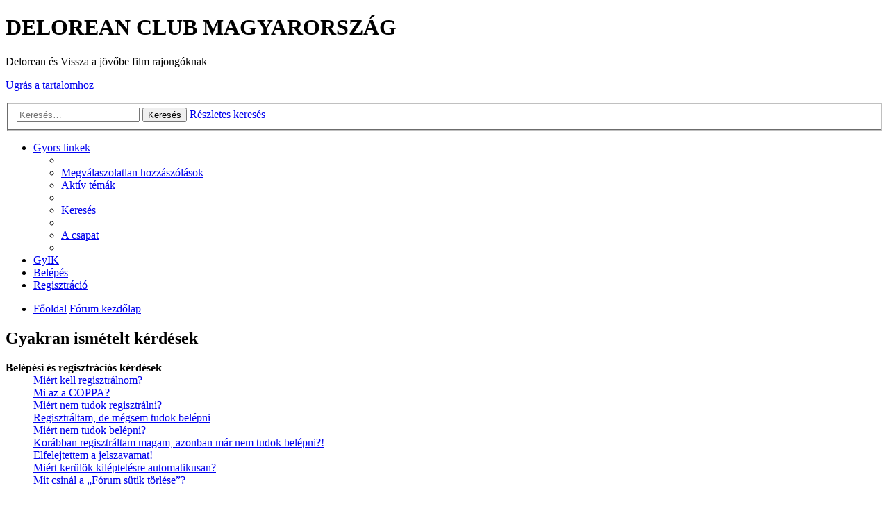

--- FILE ---
content_type: text/html; charset=UTF-8
request_url: https://delorean.hu/forum/faq.php?sid=87114ec4be9ea2a1905f2dd54da194f0
body_size: 14381
content:
<!DOCTYPE html>
<html dir="ltr" lang="hu">
<head>
<meta charset="utf-8" />
<meta name="viewport" content="width=device-width, initial-scale=1" />

<title>DELOREAN CLUB MAGYARORSZÁG - Gyakran ismételt kérdések</title>



<!--
	phpBB style name: prosilver
	Based on style:   prosilver (this is the default phpBB3 style)
	Original author:  Tom Beddard ( http://www.subBlue.com/ )
	Modified by:
-->

<link href="./styles/se_square_left/theme/print.css?assets_version=2" rel="stylesheet" type="text/css" media="print" title="printonly" />
<link href="./styles/se_square_left/theme/stylesheet.css?assets_version=2" rel="stylesheet" type="text/css" media="screen, projection" />
<link href="./styles/se_square_left/theme/hu/stylesheet.css?assets_version=2" rel="stylesheet" type="text/css" media="screen, projection" />
<link href="./styles/se_square_left/theme/responsive.css?assets_version=2" rel="stylesheet" type="text/css" media="only screen and (max-width: 700px), only screen and (max-device-width: 700px)" />



<!--[if lte IE 9]>
	<link href="./styles/se_square_left/theme/tweaks.css?assets_version=2" rel="stylesheet" type="text/css" media="screen, projection" />
<![endif]-->





</head>
<body id="phpbb" class="nojs notouch section-faq ltr ">


<div id="wrap">
	<a id="top" class="anchor" accesskey="t"></a>
	<div id="page-header">
		<div class="headerbar" role="banner">
			<div class="inner">

			<div id="site-description">
				<a id="logo" class="logo" href="http://delorean.hu/forum/viewforum.php?f=2" title="Főoldal"><span class="imageset site_logo"></span></a>
				<h1>DELOREAN CLUB MAGYARORSZÁG</h1>
				<p>Delorean és Vissza a jövőbe film rajongóknak</p>
				<p class="skiplink"><a href="#start_here">Ugrás a tartalomhoz</a></p>
			</div>

									<div id="search-box" class="search-box search-header" role="search">
				<form action="./search.php?sid=10b066a490812237dddece268eb070a9" method="get" id="search">
				<fieldset>
					<input name="keywords" id="keywords" type="search" maxlength="128" title="Kulcsszavak" class="inputbox search tiny" size="20" value="" placeholder="Keresés…" />
					<button class="button icon-button search-icon" type="submit" title="Keresés">Keresés</button>
					<a href="./search.php?sid=10b066a490812237dddece268eb070a9" class="button icon-button search-adv-icon" title="Részletes keresés">Részletes keresés</a>
					<input type="hidden" name="sid" value="10b066a490812237dddece268eb070a9" />

				</fieldset>
				</form>
			</div>
			
			</div>
		</div>
				<div class="navbar" role="navigation">
	<div class="inner">

	<ul id="nav-main" class="linklist bulletin" role="menubar">

		<li id="quick-links" class="small-icon responsive-menu dropdown-container" data-skip-responsive="true">
			<a href="#" class="responsive-menu-link dropdown-trigger">Gyors linkek</a>
			<div class="dropdown hidden">
				<div class="pointer"><div class="pointer-inner"></div></div>
				<ul class="dropdown-contents" role="menu">
					
											<li class="separator"></li>
																								<li class="small-icon icon-search-unanswered"><a href="./search.php?search_id=unanswered&amp;sid=10b066a490812237dddece268eb070a9" role="menuitem">Megválaszolatlan hozzászólások</a></li>
						<li class="small-icon icon-search-active"><a href="./search.php?search_id=active_topics&amp;sid=10b066a490812237dddece268eb070a9" role="menuitem">Aktív témák</a></li>
						<li class="separator"></li>
						<li class="small-icon icon-search"><a href="./search.php?sid=10b066a490812237dddece268eb070a9" role="menuitem">Keresés</a></li>
					
											<li class="separator"></li>
												<li class="small-icon icon-team"><a href="./memberlist.php?mode=team&amp;sid=10b066a490812237dddece268eb070a9" role="menuitem">A csapat</a></li>										<li class="separator"></li>

									</ul>
			</div>
		</li>

				<li class="small-icon icon-faq" data-skip-responsive="true"><a href="./faq.php?sid=10b066a490812237dddece268eb070a9" rel="help" title="Gyakran ismételt kérdések" role="menuitem">GyIK</a></li>
						
			<li class="small-icon icon-logout rightside"  data-skip-responsive="true"><a href="./ucp.php?mode=login&amp;sid=10b066a490812237dddece268eb070a9" title="Belépés" accesskey="x" role="menuitem">Belépés</a></li>
					<li class="small-icon icon-register rightside" data-skip-responsive="true"><a href="./ucp.php?mode=register&amp;sid=10b066a490812237dddece268eb070a9" role="menuitem">Regisztráció</a></li>
						</ul>

	<ul id="nav-breadcrumbs" class="linklist navlinks" role="menubar">
						<li class="small-icon icon-home breadcrumbs">
			<span class="crumb"><a href="http://delorean.hu/forum/viewforum.php?f=2" itemtype="http://data-vocabulary.org/Breadcrumb" itemscope="" data-navbar-reference="home">Főoldal</a></span>						<span class="crumb"><a href="./index.php?sid=10b066a490812237dddece268eb070a9" accesskey="h" itemtype="http://data-vocabulary.org/Breadcrumb" itemscope="" data-navbar-reference="index">Fórum kezdőlap</a></span>
								</li>
		
					<li class="rightside responsive-search" style="display: none;"><a href="./search.php?sid=10b066a490812237dddece268eb070a9" title="Részletes keresés beállításainak megtekintése" role="menuitem">Keresés</a></li>
			</ul>

	</div>
</div>
	</div>

	
	<a id="start_here" class="anchor"></a>
	<div id="page-body" role="main">
		
		
<h2 class="faq-title">Gyakran ismételt kérdések</h2>


<div class="panel bg1" id="faqlinks">
	<div class="inner">
		<div class="column1">
					
			<dl class="faq">
				<dt><strong>Belépési és regisztrációs kérdések</strong></dt>
									<dd><a href="#f0r0">Miért kell regisztrálnom?</a></dd>
									<dd><a href="#f0r1">Mi az a COPPA?</a></dd>
									<dd><a href="#f0r2">Miért nem tudok regisztrálni?</a></dd>
									<dd><a href="#f0r3">Regisztráltam, de mégsem tudok belépni</a></dd>
									<dd><a href="#f0r4">Miért nem tudok belépni?</a></dd>
									<dd><a href="#f0r5">Korábban regisztráltam magam, azonban már nem tudok belépni?!</a></dd>
									<dd><a href="#f0r6">Elfelejtettem a jelszavamat!</a></dd>
									<dd><a href="#f0r7">Miért kerülök kiléptetésre automatikusan?</a></dd>
									<dd><a href="#f0r8">Mit csinál a „Fórum sütik törlése”?</a></dd>
							</dl>
					
			<dl class="faq">
				<dt><strong>Felhasználói beállítások</strong></dt>
									<dd><a href="#f1r0">Hogyan tudom megváltoztatni a beállításaimat?</a></dd>
									<dd><a href="#f1r1">Hogyan tudom megakadályozni, hogy mások lássák, mikor vagyok jelen?</a></dd>
									<dd><a href="#f1r2">Nem pontos az idő!</a></dd>
									<dd><a href="#f1r3">Megváltoztattam az időzónát, de még mindig pontatlan az idő!</a></dd>
									<dd><a href="#f1r4">A használni kívánt nyelv nincs a listában!</a></dd>
									<dd><a href="#f1r5">Mik azok a képek a felhasználónevem mellett?</a></dd>
									<dd><a href="#f1r6">Hogyan tudok avatart megjeleníteni?</a></dd>
									<dd><a href="#f1r7">Mi az a rang, hogyan tudom megváltoztatni a rangomat?</a></dd>
									<dd><a href="#f1r8">Miért kell bejelentkeznem e-mail küldéséhez?</a></dd>
							</dl>
					
			<dl class="faq">
				<dt><strong>Hozzászólással kapcsolatos kérdések</strong></dt>
									<dd><a href="#f2r0">Hogyan készíthetek egy új témát vagy válaszolhatok egy témában?</a></dd>
									<dd><a href="#f2r1">Hogyan szerkeszthetek, illetve törölhetek egy hozzászólást?</a></dd>
									<dd><a href="#f2r2">Hogyan csatolhatom az aláírásomat a hozzászólásomhoz?</a></dd>
									<dd><a href="#f2r3">Hogyan készíthetek szavazást?</a></dd>
									<dd><a href="#f2r4">Hogyan szerkeszthetek vagy törölhetek egy szavazást?</a></dd>
									<dd><a href="#f2r5">Miért nem férek hozzá egy fórumhoz?</a></dd>
									<dd><a href="#f2r6">Miért nem tudok szavazni?</a></dd>
									<dd><a href="#f2r7">Miért nem tudok hozzáadni csatolmányokat?</a></dd>
									<dd><a href="#f2r8">Miért kaptam figyelmeztetést?</a></dd>
									<dd><a href="#f2r9">Hogyan jelenthetek egy hozzászólást a moderátoroknak?</a></dd>
									<dd><a href="#f2r10">Mire való az „Elmentés” gomb hozzászólás küldésénél?</a></dd>
									<dd><a href="#f2r11">Miért kell a hozzászólásomat jóváhagynia egy moderátornak?</a></dd>
									<dd><a href="#f2r12">Hogyan ugraszthatok előre egy témát?</a></dd>
							</dl>
					
			<dl class="faq">
				<dt><strong>Formázás és téma típusok</strong></dt>
									<dd><a href="#f3r0">Mi az a BBCode?</a></dd>
									<dd><a href="#f3r1">Használhatok HTML-t?</a></dd>
									<dd><a href="#f3r2">Mik azok az emotikonok?</a></dd>
									<dd><a href="#f3r3">Küldhetek képeket?</a></dd>
									<dd><a href="#f3r4">Mik azok a globális közlemények?</a></dd>
									<dd><a href="#f3r5">Mik azok a közlemények?</a></dd>
									<dd><a href="#f3r6">Mik azok a kiemelt témák?</a></dd>
									<dd><a href="#f3r7">Mik azok a lezárt témák?</a></dd>
									<dd><a href="#f3r8">Mik azok a téma ikonok?</a></dd>
							</dl>
									</div>

				<div class="column2">
			
			<dl class="faq">
				<dt><strong>Felhasználói szintek és csoportok</strong></dt>
									<dd><a href="#f4r0">Kik azok az adminisztrátorok?</a></dd>
									<dd><a href="#f4r1">Kik azok a moderátorok?</a></dd>
									<dd><a href="#f4r2">Mik azok a csoportok?</a></dd>
									<dd><a href="#f4r3">Hol látom a csoportokat, és hogyan csatlakozhatok egyhez?</a></dd>
									<dd><a href="#f4r4">Hogyan lehetek csoportvezető?</a></dd>
									<dd><a href="#f4r5">Miért jelenik meg néhány csoport más színnel?</a></dd>
									<dd><a href="#f4r6">Mi az az „elsődleges csoport”?</a></dd>
									<dd><a href="#f4r7">Mi az az „A csapat” link?</a></dd>
							</dl>
					
			<dl class="faq">
				<dt><strong>Privát üzenetek</strong></dt>
									<dd><a href="#f5r0">Nem tudok privát üzenetet küldeni!</a></dd>
									<dd><a href="#f5r1">Folyamatosan kéretlen üzeneteket kapok!</a></dd>
									<dd><a href="#f5r2">Kéretlen vagy sértegető e-mailt kaptam valakitől a fórumról!</a></dd>
							</dl>
					
			<dl class="faq">
				<dt><strong>Barátok és haragosok</strong></dt>
									<dd><a href="#f6r0">Mire valók a barátok és haragosok listák?</a></dd>
									<dd><a href="#f6r1">Hogyan adhatok hozzá, illetve távolíthatok el felhasználókat a barátok vagy haragosok listáról?</a></dd>
							</dl>
					
			<dl class="faq">
				<dt><strong>Keresés a fórumban</strong></dt>
									<dd><a href="#f7r0">Hogyan kereshetek egy fórumban?</a></dd>
									<dd><a href="#f7r1">Miért nem ad vissza találatot a keresésem?</a></dd>
									<dd><a href="#f7r2">A keresésem miért ad vissza üres oldalt!?</a></dd>
									<dd><a href="#f7r3">Hogyan kereshetek a tagok között?</a></dd>
									<dd><a href="#f7r4">Hogyan találhatom meg a saját hozzászólásaimat és témáimat?</a></dd>
							</dl>
					
			<dl class="faq">
				<dt><strong>Feliratkozások és kedvencek</strong></dt>
									<dd><a href="#f8r0">Mi a különbség a kedvencekbe tétel és a feliratkozás között?</a></dd>
									<dd><a href="#f8r1">Hogyan tudok kedvencekbe tenni vagy feliratkozni egy témára?</a></dd>
									<dd><a href="#f8r2">Hogyan tudok feliratkozni egy fórumra?</a></dd>
									<dd><a href="#f8r3">Hogyan tudok leiratkozni?</a></dd>
							</dl>
					
			<dl class="faq">
				<dt><strong>Csatolmányok</strong></dt>
									<dd><a href="#f9r0">Milyen csatolmányok engedélyezettek ezen a fórumon?</a></dd>
									<dd><a href="#f9r1">Hogyan érem el a saját csatolmányaimat?</a></dd>
							</dl>
					
			<dl class="faq">
				<dt><strong>phpBB kérdések</strong></dt>
									<dd><a href="#f10r0">Ki készítette ezt a fórumot?</a></dd>
									<dd><a href="#f10r1">Ki készítette ezt a magyar fordítást?</a></dd>
									<dd><a href="#f10r2">Miért nem érhető el az X szolgáltatás?</a></dd>
									<dd><a href="#f10r3">Ki az illetékes a fórumon olvasható tartalommal kapcsolatban?</a></dd>
									<dd><a href="#f10r4">Hogyan vehetem fel a kapcsolatot a fórum adminisztrátorával?</a></dd>
							</dl>
				</div>
	</div>
</div>

	<div class="panel bg2">
		<div class="inner">

		<div class="content">
			<h2 class="faq-title">Belépési és regisztrációs kérdések</h2>
							<dl class="faq">
					<dt id="f0r0"><strong>Miért kell regisztrálnom?</strong></dt>
					<dd>A regisztráció nem feltétlenül kötelező, a fórum adminisztrátorán múlik, hogy megköveteli-e hozzászólások küldéséhez. Mindemellett a regisztrációval plusz lehetőségek is elérhetővé válnak a számodra, mint például avatar használata, privát üzenetek, illetve e-mailek küldése, csatlakozás csoportokhoz stb. A regisztráció csupán néhány másodpercet vesz igénybe, így javasoljuk, hogy éljél vele.</dd>
					<dd><a href="#faqlinks" class="top2">Vissza a tetejére</a></dd>
				</dl>
				<hr class="dashed" />							<dl class="faq">
					<dt id="f0r1"><strong>Mi az a COPPA?</strong></dt>
					<dd>A COPPA, vagyis az 1998-as „Child Online Privacy and Protection Act” (gyerekek online adatvédelméről intézkedő törvény) egy egyesült államokbeli törvény, mely megköveteli a honlapoktól, hogy írásos szülői vagy gondviselői beleegyezéssel rendelkezzenek 13 éven aluli személyektől való adatgyűjtéshez. Ez a törvény csak az Amerikai Egyesült Államokban lévő szervereken működő fórumokra érvényes, tehát Magyarországon nem. Ha nem vagy biztos benne, hogy ez a törvény vonatkozik-e rád vagy a fórumra, melyre regisztrálsz, kérj jogi segítséget. Kérjük, tartsd szem előtt, hogy a phpBB Limited nem tud jogi tanácsot adni, és az alább leírtakon kívül semmilyen aggály esetén sem hozzájuk kell fordulni.</dd>
					<dd><a href="#faqlinks" class="top2">Vissza a tetejére</a></dd>
				</dl>
				<hr class="dashed" />							<dl class="faq">
					<dt id="f0r2"><strong>Miért nem tudok regisztrálni?</strong></dt>
					<dd>Lehet, hogy a weboldal tulajdonosa letiltotta az IP-címed vagy a regisztrálni kívánt felhasználónevet. Az is előfordulhat, hogy a regisztráció kikapcsolásra került, hogy ne tudjanak új felhasználók regisztrálni. További segítségért lépj kapcsolatba a fórum egyik adminisztrátorával.</dd>
					<dd><a href="#faqlinks" class="top2">Vissza a tetejére</a></dd>
				</dl>
				<hr class="dashed" />							<dl class="faq">
					<dt id="f0r3"><strong>Regisztráltam, de mégsem tudok belépni</strong></dt>
					<dd>Először is ellenőrizd le, hogy helyesen adtad-e meg a felhasználóneved és a jelszavad. Ha igen, akkor két dolog történhetett. Amennyiben a COPPA-támogatás be van kapcsolva, és a regisztráció során megadtad, hogy 13 évesnél fiatalabb vagy, követned kell a kapott utasításokat. Számos fórum megköveteli, hogy az új azonosítók aktiválásra kerüljenek, mielőtt használatba lehetne venni őket. Ezt vagy egy adminisztrátornak vagy a felhasználónak kell megtennie. Mindenesetre a regisztrációnál elvileg tájékoztatásra kerültél, hogy szükséges-e az azonosító aktiválása. Ha kaptál egy e-mailt, akkor kövesd az utasításait, ha nem, lehet, hogy rossz e-mail címet adtál meg, vagy a spamszűrőd kiszűrte. Ha biztos vagy benne, hogy helyes e-mail címet adtál meg, próbálj meg kapcsolatba lépni a fórum adminisztrátorával.</dd>
					<dd><a href="#faqlinks" class="top2">Vissza a tetejére</a></dd>
				</dl>
				<hr class="dashed" />							<dl class="faq">
					<dt id="f0r4"><strong>Miért nem tudok belépni?</strong></dt>
					<dd>Ennek számos oka lehet. Először is ellenőrizd, hogy jól adtad-e meg a felhasználóneved és a jelszavad. Ha igen, lépj kapcsolatba a fórum adminisztrátorával, hogy meggyőződj róla, nem lettél kitiltva. Az is lehetséges, hogy a weboldal üzemeltetőjének oldalán lépett fel valamilyen konfigurációs hiba, melyet javítaniuk kéne.</dd>
					<dd><a href="#faqlinks" class="top2">Vissza a tetejére</a></dd>
				</dl>
				<hr class="dashed" />							<dl class="faq">
					<dt id="f0r5"><strong>Korábban regisztráltam magam, azonban már nem tudok belépni?!</strong></dt>
					<dd>Keresd elő a regisztrációkor kapott e-mailt, ellenőrizd le a felhasználóneved és a jelszavad, majd próbálkozz újra. Lehetséges, hogy az adminisztrátor valamilyen okból kifolyólag inaktiválta, vagy törölte az azonosítód. Ez utóbbinak egy lehetséges oka, hogy nem küldtél egy hozzászólást se. Néhány fórumon ugyanis szokás, hogy bizonyos időközönként eltávolítják az olyan felhasználókat, akik nem küldtek hozzászólást, hogy csökkentsék az adatbázis méretét. Próbálj meg újra regisztrálni és bekapcsolódni a társalgásba.</dd>
					<dd><a href="#faqlinks" class="top2">Vissza a tetejére</a></dd>
				</dl>
				<hr class="dashed" />							<dl class="faq">
					<dt id="f0r6"><strong>Elfelejtettem a jelszavamat!</strong></dt>
					<dd>Semmi pánik! A jelszavad ugyan nem lehet utólag kideríteni, de lehetőséged van új készítésére. Ehhez menj a belépés oldalra, majd kattints az <em>Elfelejtettem a jelszavam</em> linkre. Kövesd az utasításokat, és rövid időn belül újra be kell tudnod lépned.</dd>
					<dd><a href="#faqlinks" class="top2">Vissza a tetejére</a></dd>
				</dl>
				<hr class="dashed" />							<dl class="faq">
					<dt id="f0r7"><strong>Miért kerülök kiléptetésre automatikusan?</strong></dt>
					<dd>Ha belépéskor nem jelölöd be az <em>Emlékezzen rám</em> opciót, a rendszer csak egy előre meghatározott ideig hagy belépve. Ez a viselkedés meggátolja az azonosítóddal való visszaélést. A tartós belépve maradáshoz jelöld be az említett opciót. Ezen funkció használata nem ajánlott, ha nyilvános helyről használod a fórumot, például könyvtárból, internetkávézóból vagy egyetemi laborból. Ha nem látod a jelölőnégyzetet, a fórumon valószínűleg nincs bekapcsolva ez a funkció.</dd>
					<dd><a href="#faqlinks" class="top2">Vissza a tetejére</a></dd>
				</dl>
				<hr class="dashed" />							<dl class="faq">
					<dt id="f0r8"><strong>Mit csinál a „Fórum sütik törlése”?</strong></dt>
					<dd>Ez a funkció törli az összes phpBB3 által küldött sütit. A sütik feladata az azonosítás, illetve a beléptetés, valamint – ha a fórum tulajdonosa beállította – a hozzászólások olvasottságának követése és ehhez hasonló funkciók. Ha problémáid vannak a belépéssel vagy a kilépéssel, a sütik törlése segíthet.</dd>
					<dd><a href="#faqlinks" class="top2">Vissza a tetejére</a></dd>
				</dl>
									</div>

		</div>
	</div>
	<div class="panel bg1">
		<div class="inner">

		<div class="content">
			<h2 class="faq-title">Felhasználói beállítások</h2>
							<dl class="faq">
					<dt id="f1r0"><strong>Hogyan tudom megváltoztatni a beállításaimat?</strong></dt>
					<dd>Amennyiben regisztrált felhasználó vagy, minden beállításod az adatbázisban kerül tárolásra. Ezek megváltoztatásához kattints a <em>Felhasználói vezérlőpult</em> linkre (általában az oldal tetején található). Itt megváltoztathatod az összes beállításodat.</dd>
					<dd><a href="#faqlinks" class="top2">Vissza a tetejére</a></dd>
				</dl>
				<hr class="dashed" />							<dl class="faq">
					<dt id="f1r1"><strong>Hogyan tudom megakadályozni, hogy mások lássák, mikor vagyok jelen?</strong></dt>
					<dd>A Felhasználói vezérlőpultban a „Fórum beállítások” menüpont alatt található a „Jelenlét elrejtése” beállítás. Ha ezt <samp>Igen</samp>re állítod, csak az adminisztrátorok, a moderátorok, illetve saját magad fogod látni, hogy jelen vagy-e.</dd>
					<dd><a href="#faqlinks" class="top2">Vissza a tetejére</a></dd>
				</dl>
				<hr class="dashed" />							<dl class="faq">
					<dt id="f1r2"><strong>Nem pontos az idő!</strong></dt>
					<dd>Feltehetően az időpontok más időzóna szerint kerülnek megjelenítésre, mint amiben vagy. Ez esetben változtasd meg a felhasználói vezérlőpultban az időzónád a tartózkodási helyednek megfelelően. Kérjük, vedd figyelembe, hogy az időzónát – mint a legtöbb más felhasználói beállítást – csak regisztrált felhasználók változtathatják meg. Tehát ha még nem regisztráltál, ez egy jó alakalom, hogy megtedd.</dd>
					<dd><a href="#faqlinks" class="top2">Vissza a tetejére</a></dd>
				</dl>
				<hr class="dashed" />							<dl class="faq">
					<dt id="f1r3"><strong>Megváltoztattam az időzónát, de még mindig pontatlan az idő!</strong></dt>
					<dd>Ha biztos vagy benne, hogy helyes időzónát adtál meg, de az idő még mindig más, akkor a szerver órája pontatlan. Kérjük, értesíts erről egy adminisztrátort.</dd>
					<dd><a href="#faqlinks" class="top2">Vissza a tetejére</a></dd>
				</dl>
				<hr class="dashed" />							<dl class="faq">
					<dt id="f1r4"><strong>A használni kívánt nyelv nincs a listában!</strong></dt>
					<dd>Ennek az az oka, hogy az adminisztrátor nem telepítette a megfelelő nyelvi csomagot, vagy hogy még nem készült fordítás a kívánt nyelvre. Kérd meg az adminisztrátort, hogy telepítse a nyelvi csomagot, amennyiben viszont még nem létezik, nyugodtan készítsd el a fordítást. További információért keresd fel a phpBB Limited weboldalát (a link az oldal alján található).</dd>
					<dd><a href="#faqlinks" class="top2">Vissza a tetejére</a></dd>
				</dl>
				<hr class="dashed" />							<dl class="faq">
					<dt id="f1r5"><strong>Mik azok a képek a felhasználónevem mellett?</strong></dt>
					<dd>A hozzászólások megtekintésénél a felhasználónév mellett két kép szerepelhet. Az egyik általában a rangodhoz kapcsolódik (ezek általában csillagok vagy más elemek formájában kerülnek megjelenítésre, a számuk mutatja mennyi hozzászólást küldtél eddig a fórumon, vagy hogy milyen státuszod van). A másik – általában egy nagyobb kép – az avatar, mely a legtöbb felhasználónak egyedi és személyes. A fórum adminisztrátorától függ, hogy engedélyezett-e az avatarok használata, illetve milyen módot lehet megadni ezt a képet. Ha nem tudsz avatart beállítani, lépj kapcsolatba egy adminisztrátorral, és tájékozódj nála az okokról.</dd>
					<dd><a href="#faqlinks" class="top2">Vissza a tetejére</a></dd>
				</dl>
				<hr class="dashed" />							<dl class="faq">
					<dt id="f1r6"><strong>Hogyan tudok avatart megjeleníteni?</strong></dt>
					<dd>A felhasználói vezérlőpult “Profil” menüpontjában adhatsz meg avatart a következő módokon: Gravatar szolgáltatás használatával, avatar galériából történő választással, külső URL megadásával és feltöltéssel. A fórum adminisztrátorától függ, hogy engedélyezett-e az avatarok használta, illetve milyen módon lehet megadni ezt a képet. Ha nem tudsz avatart beállítani, lépj kapcsolatba egy adminisztrátorral, és tájékozódj nála az okokról.</dd>
					<dd><a href="#faqlinks" class="top2">Vissza a tetejére</a></dd>
				</dl>
				<hr class="dashed" />							<dl class="faq">
					<dt id="f1r7"><strong>Mi az a rang, hogyan tudom megváltoztatni a rangomat?</strong></dt>
					<dd>A rang, mely a felhasználók neve alatt jelenik meg, arra való, hogy mutassa, a felhasználó hozzászólásainak számát, illetve megkülönböztessen egyes felhasználókat, például a moderátorokat és adminisztrátorokat. Általában a felhasználók nem tudják közvetlenül megváltoztatni a rangjukat, mivel azt az adminisztrátor állítja be. Kérünk, ne szólj hozzá feleslegesen a témákhoz, csak hogy növeld a hozzászólásaid számát, hiszen valószínű, hogy ezt a moderátorok fel fogják fedezni, és egyszerűen csökkenteni fogják a hozzászólásaid számát.</dd>
					<dd><a href="#faqlinks" class="top2">Vissza a tetejére</a></dd>
				</dl>
				<hr class="dashed" />							<dl class="faq">
					<dt id="f1r8"><strong>Miért kell bejelentkeznem e-mail küldéséhez?</strong></dt>
					<dd>Csak regisztrált felhasználók küldhetnek e-mailt a beépített e-mail funkció segítségével (ha az adminisztrátor bekapcsolta ezt a lehetőséget). Ez a névtelen emberek nemkívánt leveleinek elkerülése végett szükséges. </dd>
					<dd><a href="#faqlinks" class="top2">Vissza a tetejére</a></dd>
				</dl>
									</div>

		</div>
	</div>
	<div class="panel bg2">
		<div class="inner">

		<div class="content">
			<h2 class="faq-title">Hozzászólással kapcsolatos kérdések</h2>
							<dl class="faq">
					<dt id="f2r0"><strong>Hogyan készíthetek egy új témát vagy válaszolhatok egy témában?</strong></dt>
					<dd>Ha egy fórumban új témát szeretnél nyitni, kattints az "Új téma" gombra a fórumban. Hozzászólás küldéséhez egy már létező témába kattints az "Új hozzászólás" gombra. Hozzászólás küldéséhez lehet, hogy előbb regisztrálnod kell. A jogosultságaidat a fórum vagy téma oldalak alján találod meg. Például: Nyithatsz új témákat, Küldhetsz hozzászólást csatolmánnyal stb.</dd>
					<dd><a href="#faqlinks" class="top2">Vissza a tetejére</a></dd>
				</dl>
				<hr class="dashed" />							<dl class="faq">
					<dt id="f2r1"><strong>Hogyan szerkeszthetek, illetve törölhetek egy hozzászólást?</strong></dt>
					<dd>Ha nem vagy adminisztrátor vagy moderátor, akkor csak azokat a hozzászólásokat szerkesztheted vagy törölheted, melyeket te küldtél. Egy hozzászólást a szerkesztés gombra kattintva tudsz szerkeszteni, általában csak a beküldés utáni korlátozott időtartamban. Abban az esetben, ha valaki már válaszolt a hozzászólásodra, a hozzászólásod alatt egy apró szöveg fog megjelenni, mely jelzi, a hozzászólás hányszor és ki által került szerkesztésre. Ez csak akkor fog megjelenni, ha utánad küldött már valaki egy hozzászólást, akkor nem, ha még nem válaszolt senki, illetve ha egy moderátor vagy egy adminisztrátor szerkesztette a hozzászólásod, bár ők hagyhatnak egy megjegyzést jelezve a szerkesztés okát. Kérjük, vedd figyelembe, hogy a normál felhasználók nem törölhetik a hozzászólásukat, miután már másvalaki válaszolt.</dd>
					<dd><a href="#faqlinks" class="top2">Vissza a tetejére</a></dd>
				</dl>
				<hr class="dashed" />							<dl class="faq">
					<dt id="f2r2"><strong>Hogyan csatolhatom az aláírásomat a hozzászólásomhoz?</strong></dt>
					<dd>A csatoláshoz először el kell készítened az aláírásod – ezt a felhasználói vezérlőpultban teheted meg. Ezután a hozzászólás küldésénél csak jelöld be az <em>Aláírás hozzáadása</em> opciót. Az aláírás automatikusan is hozzáadható minden hozzászóláshoz, ehhez is a felhasználói vezérlőpultban kell megváltoztatnod a megfelelő beállítást. Ha így teszel, az egyes hozzászólásoknál a küldéskor a megfelelő opció kikapcsolásával még mindig megadhatod, hogy ne kerüljön csatolásra az aláírásod.</dd>
					<dd><a href="#faqlinks" class="top2">Vissza a tetejére</a></dd>
				</dl>
				<hr class="dashed" />							<dl class="faq">
					<dt id="f2r3"><strong>Hogyan készíthetek szavazást?</strong></dt>
					<dd>Amikor egy új témát nyitsz, vagy egy téma első hozzászólását szerkeszted, kattints a „Szavazás készítése” fülre az üzenet mező alatt. Ha nem látod ezt a fület, az azért lehet, mert nincs jogosultságod szavazás készítéséhez. Add meg a szavazás címét, majd legalább két választási lehetőséget mindegyiket új sorba írva. A „Felhasználónként válaszható lehetőségek” mező használatával megadhatod azt is, hogy egy felhasználó hány választási lehetőségre szavazhat; beállíthatsz a szavazásnak egy időkorlátot (napokban megadva); és végül választhatsz, hogy lehetséges legyen-e a szavazatokat megváltoztatatni.</dd>
					<dd><a href="#faqlinks" class="top2">Vissza a tetejére</a></dd>
				</dl>
				<hr class="dashed" />							<dl class="faq">
					<dt id="f2r4"><strong>Hogyan szerkeszthetek vagy törölhetek egy szavazást?</strong></dt>
					<dd>A hozzászólásokhoz hasonlóan a szavazásokat is csak a készítő, egy moderátor vagy egy adminisztrátor szerkesztheti. Egy szavazás szerkesztéséhez menj a téma első hozzászólásához – mindig ehhez tartozik a szavazás, és kattints a <em>szerkeszt</em> gombra. Ha még senki sem szavazott, a készítő még törölheti a szavazást, vagy megváltoztathatja a választási lehetőségeket, de ha már érkezett szavazat, csak egy adminisztrátor vagy egy moderátor törölheti vagy szerkesztheti a szavazást. Így nem lehet manipulálni a szavazást a szavazási lehetőségek megváltoztatásával.</dd>
					<dd><a href="#faqlinks" class="top2">Vissza a tetejére</a></dd>
				</dl>
				<hr class="dashed" />							<dl class="faq">
					<dt id="f2r5"><strong>Miért nem férek hozzá egy fórumhoz?</strong></dt>
					<dd>Néhány fórum lehet, hogy csak bizonyos felhasználók, illetve csoportok számára érhető el. A fórum megtekintéséhez, olvasásához, benne hozzászólás küldéséhez stb. lehet, hogy speciális jogosultság kell. Lépj kapcsolatba egy moderátorral vagy egy adminisztrátorral, és kérelmezd a jogosultságot.</dd>
					<dd><a href="#faqlinks" class="top2">Vissza a tetejére</a></dd>
				</dl>
				<hr class="dashed" />							<dl class="faq">
					<dt id="f2r6"><strong>Miért nem tudok szavazni?</strong></dt>
					<dd>Csak regisztrált felhasználók vehetnek részt a szavazásokban (a többszöri szavazás elkerülése végett). Amennyiben regisztrált felhasználó vagy de mégsem tudsz szavazni, akkor valószínűleg nincs jogosultságod a szavazáshoz.</dd>
					<dd><a href="#faqlinks" class="top2">Vissza a tetejére</a></dd>
				</dl>
				<hr class="dashed" />							<dl class="faq">
					<dt id="f2r7"><strong>Miért nem tudok hozzáadni csatolmányokat?</strong></dt>
					<dd>A csatolmányok feltöltéséhez szükséges jogosultság megadható fórumokra, csoportokra vagy felhasználókra. Lehet, hogy az adminisztrátor nem engedélyezte csatolmányok hozzáadását a fórumba, melybe írni szeretnél, vagy talán csak bizonyos csoportok tagjai küldhetnek csatolmányokat. Ha nem vagy biztos benne, miért nem tudsz csatolmányokat hozzáadni, lépj kapcsolatba az adminisztrátorral.</dd>
					<dd><a href="#faqlinks" class="top2">Vissza a tetejére</a></dd>
				</dl>
				<hr class="dashed" />							<dl class="faq">
					<dt id="f2r8"><strong>Miért kaptam figyelmeztetést?</strong></dt>
					<dd>Minden adminisztrátornak megvan a saját szabályzata az oldalára. Ha megsértettél egy szabályt, figyelmeztethetnek téged. Kérjük, vedd figyelembe, hogy ez a fórum adminisztrátorának döntése – a phpBB Limited-nak semmi köze nincs a fórumokon kiosztott figyelmeztetésekhez.</dd>
					<dd><a href="#faqlinks" class="top2">Vissza a tetejére</a></dd>
				</dl>
				<hr class="dashed" />							<dl class="faq">
					<dt id="f2r9"><strong>Hogyan jelenthetek egy hozzászólást a moderátoroknak?</strong></dt>
					<dd>Menj a hozzászóláshoz, melyet jelenteni szeretnél, és ha a fórum adminisztrátora engedélyezte, látnod kell egy gombot, mely erre való. Ha erre kattintasz, végigkísérésre kerülsz a hozzászólás jelentéséhez szükséges lépéseken.</dd>
					<dd><a href="#faqlinks" class="top2">Vissza a tetejére</a></dd>
				</dl>
				<hr class="dashed" />							<dl class="faq">
					<dt id="f2r10"><strong>Mire való az „Elmentés” gomb hozzászólás küldésénél?</strong></dt>
					<dd>Ezzel elmentheted a még nem befejezett üzeneted, majd később folytathatod, és elküldheted. Egy piszkozat betöltéséhez menj a felhasználói vezérlőpultra és kövesd a maguktól értetődő lépéseket.</dd>
					<dd><a href="#faqlinks" class="top2">Vissza a tetejére</a></dd>
				</dl>
				<hr class="dashed" />							<dl class="faq">
					<dt id="f2r11"><strong>Miért kell a hozzászólásomat jóváhagynia egy moderátornak?</strong></dt>
					<dd>A fórum adminisztrátora beállíthatta, hogy a fórumban, melybe hozzászólást szeretnél küldeni, csak olyan hozzászólások jelenhetnek meg, melyeket egy moderátor átnézett. Az is lehet, hogy az adminisztrátor egy olyan csoportba helyezett téged, akiknek a hozzászólásait át kell néznie egy moderátornak. További információért, lépj kapcsolatba a fórum adminisztrátorával.</dd>
					<dd><a href="#faqlinks" class="top2">Vissza a tetejére</a></dd>
				</dl>
				<hr class="dashed" />							<dl class="faq">
					<dt id="f2r12"><strong>Hogyan ugraszthatok előre egy témát?</strong></dt>
					<dd>A téma megtekintésénél megjelenő „Téma előreugrasztása” linkre kattintva „előreugraszthatsz” egy témát a fórum tetejére, hogy a témák felsorolásánál elsőként jelenjen meg. Ha nem látod ezt a linket, akkor ez a funkció nincs bekapcsolva a fórumon, vagy még nem telt le az előugrasztáshoz szükséges idő. Egy témát úgy is előreugraszthatsz, hogy küldesz bele egy hozzászólást – ennél viszont vigyázz az aktuális fórum szabályainak betartására.</dd>
					<dd><a href="#faqlinks" class="top2">Vissza a tetejére</a></dd>
				</dl>
									</div>

		</div>
	</div>
	<div class="panel bg1">
		<div class="inner">

		<div class="content">
			<h2 class="faq-title">Formázás és téma típusok</h2>
							<dl class="faq">
					<dt id="f3r0"><strong>Mi az a BBCode?</strong></dt>
					<dd>A BBCode a HTML nyelv egy speciális változata, mely nagy teret enged egy szövegrészlet megformázásához. A BBCode használatának engedélyezése az adminisztrátortól függ, de neked is lehetőséged van ki- vagy bekapcsolni a hozzászólásaidnál. A BBCode hasonló felépítésű, mint a HTML, kivéve hogy a címkék nem kacsacsőrök között („<” , ill. „>”), hanem szögletes zárójelben („[”, ill. „]”) vannak. További információért lásd a BBCode útmutatót, melyet a hozzászólásküldő oldalról érhetsz el.</dd>
					<dd><a href="#faqlinks" class="top2">Vissza a tetejére</a></dd>
				</dl>
				<hr class="dashed" />							<dl class="faq">
					<dt id="f3r1"><strong>Használhatok HTML-t?</strong></dt>
					<dd>Nem. Nem lehetséges HTML-t küldeni, majd azt HTML-ként is megjeleníteni. A legtöbb HTML-lel létrehozható formázás BBCode használatával is elérhető.</dd>
					<dd><a href="#faqlinks" class="top2">Vissza a tetejére</a></dd>
				</dl>
				<hr class="dashed" />							<dl class="faq">
					<dt id="f3r2"><strong>Mik azok az emotikonok?</strong></dt>
					<dd>A smiley-k vagy más néven emotikonok kis grafikák, melyekkel érzéseket lehet kifejezni. Például a :) vidámot/boldogot, a :( szomorút jelent. A használható emotikonok teljes listája megtalálható a hozzászólás küldésénél. Lehetőleg ne használj túl sok emotikont, mert nehezen lesz olvasható a hozzászólás, ezért pedig egy moderátor kiszerkesztheti őket, vagy akár az egész hozzászólást törölheti. A fórum adminisztrátora beállíthat egy felső korlátot, melynél nem használhatsz több emotikont egy hozzászólásban.</dd>
					<dd><a href="#faqlinks" class="top2">Vissza a tetejére</a></dd>
				</dl>
				<hr class="dashed" />							<dl class="faq">
					<dt id="f3r3"><strong>Küldhetek képeket?</strong></dt>
					<dd>Igen, megjeleníthetsz képeket a hozzászólásaidban. Azonban, ha az adminisztrátor engedélyezte a csatolmányok hozzáadását, akkor a képeket egyenesen a fórumra is feltöltheted. Ellenkező esetben a képeket egy publikus, mindenki által elérhető szerveren kell tárolnod, és onnan belinkelned – például: http://www.akarmi.hu/en-kepem.gif. Nem tudsz belinkelni képeket a saját gépedről (hacsak az nem érhető el kívülről is), azonosítást igénylő oldalakról (mint például freemail, gmail, yahoo postafiókok), jelszóval védett weblapokról stb. A képek megjelenítéséhez használd az [img] BBCode címkét.</dd>
					<dd><a href="#faqlinks" class="top2">Vissza a tetejére</a></dd>
				</dl>
				<hr class="dashed" />							<dl class="faq">
					<dt id="f3r4"><strong>Mik azok a globális közlemények?</strong></dt>
					<dd>A globális közlemények fontos információkat tartalmaznak, ezért olvasd el őket valahányszor csak tudod. A felhasználói vezérlőpultban és minden fórum tetején jelennek meg. Globális közlemények küldéséhez az adminisztrátor adhat jogosultságot.</dd>
					<dd><a href="#faqlinks" class="top2">Vissza a tetejére</a></dd>
				</dl>
				<hr class="dashed" />							<dl class="faq">
					<dt id="f3r5"><strong>Mik azok a közlemények?</strong></dt>
					<dd>A közlemények gyakran fontos információkat tartalmaznak az adott fórummal kapcsolatban, ezért olvasd el őket valahányszor csak tudod. A közlemények a fórum összes oldalán, felül jelennek meg. Hasonlóan a globális közleményekhez, közlemények küldéséhez is az adminisztrátor adhat jogosultságot.</dd>
					<dd><a href="#faqlinks" class="top2">Vissza a tetejére</a></dd>
				</dl>
				<hr class="dashed" />							<dl class="faq">
					<dt id="f3r6"><strong>Mik azok a kiemelt témák?</strong></dt>
					<dd>A kiemelt témák a közlemények alatt jelennek meg a fórumokban, de csak az első oldalon. Gyakran elég fontosak, úgyhogy érdemes őket elolvasnod, ha lehetséges. Hasonlóan a globális és nem globális közleményekhez, kiemelt témák küldéséhez az adminisztrátor adhat jogosultságot.</dd>
					<dd><a href="#faqlinks" class="top2">Vissza a tetejére</a></dd>
				</dl>
				<hr class="dashed" />							<dl class="faq">
					<dt id="f3r7"><strong>Mik azok a lezárt témák?</strong></dt>
					<dd>A lezárt témák olyan témák, melyekbe nem lehet hozzászólást küldeni vagy szavazni bennük. Egy téma lezárásának több oka lehet, és egy témát egy adminisztrátor vagy egy moderátor zárhat le. Ha a fórum adminisztrátora megadta a szükséges jogosultságokat, lehetőséged lehet lezárni a saját témáidat.</dd>
					<dd><a href="#faqlinks" class="top2">Vissza a tetejére</a></dd>
				</dl>
				<hr class="dashed" />							<dl class="faq">
					<dt id="f3r8"><strong>Mik azok a téma ikonok?</strong></dt>
					<dd>A téma ikonok kis képek, melyeket a küldő társít a hozzászólásához jelképezve annak tartalmát. A téma ikonok használatának lehetősége az adminisztrátortól függ.</dd>
					<dd><a href="#faqlinks" class="top2">Vissza a tetejére</a></dd>
				</dl>
									</div>

		</div>
	</div>
	<div class="panel bg2">
		<div class="inner">

		<div class="content">
			<h2 class="faq-title">Felhasználói szintek és csoportok</h2>
							<dl class="faq">
					<dt id="f4r0"><strong>Kik azok az adminisztrátorok?</strong></dt>
					<dd>Az adminisztrátorok a fórum legmagasabb rangú és jogú tagjai, ők üzemeltetik, és tartják karban. A fórum minden részletét szabályozhatják, például jogosultságokat adhatnak, kitilthatnak felhasználókat, csoportokat hozhatnak létre, moderátorokat nevezhetnek ki stb. attól függően, hogy a fórumalapító milyen jogosultságokat adott a többi adminisztrátornak. Teljesjogú moderátorok is lehetnek az összes fórumban.</dd>
					<dd><a href="#faqlinks" class="top2">Vissza a tetejére</a></dd>
				</dl>
				<hr class="dashed" />							<dl class="faq">
					<dt id="f4r1"><strong>Kik azok a moderátorok?</strong></dt>
					<dd>A moderátorok olyan különleges jogosultságokkal rendelkező tagok, akik napról napra figyelemmel követik a fórumokat. Jogukban áll szerkeszteni, törölni a hozzászólásokat, valamint lezárni, megnyitni, áthelyezni, törölni és szétválasztani a témákat az általuk moderált fórumban. Általánosságban a moderátorok azért vannak, hogy meggátolják a témába nem illő, sértegető vagy támadó hangvételű hozzászólások küldését. </dd>
					<dd><a href="#faqlinks" class="top2">Vissza a tetejére</a></dd>
				</dl>
				<hr class="dashed" />							<dl class="faq">
					<dt id="f4r2"><strong>Mik azok a csoportok?</strong></dt>
					<dd>A felhasználói csoportok segítségével felosztható a közösség olyan egységekre, melyeket az adminisztrátor könnyen kezelhet. Minden felhasználó több csoportba is tartozhat, és mindegyik csoporthoz saját jogosultságok rendelhetők. Ezzel az adminisztrátor könnyedén létrehozhat zártkörű fórumokat, moderátorrá tehet egyszerre több felhasználót stb.</dd>
					<dd><a href="#faqlinks" class="top2">Vissza a tetejére</a></dd>
				</dl>
				<hr class="dashed" />							<dl class="faq">
					<dt id="f4r3"><strong>Hol látom a csoportokat, és hogyan csatlakozhatok egyhez?</strong></dt>
					<dd>A fórumon lévő csoportokat a felhasználói vezérlőpultban tekintheted meg a „Csoportok” linkre kattintva. Ha csatlakozni szeretnél egy csoporthoz, kattints a megfelelő gombra. Mindemellett nem az összes csoport <em>nyílt hozzáférésű</em>, néhánynál jóváhagyás szükséges a csatlakozáshoz, néhány zárt, néhány pedig egyenesen rejtett. Ha a csoport nyitott, akkor a megfelelő gombra kattintva tudsz csatlakozni. Ezután a csoport vezetőjének jóvá kell hagynia a kérelmed – ennek kapcsán megkérdezheti, hogy miért szeretnél csatlakozni a csoporthoz. Kérjük, ne zaklasd a csoportvezetőt, ha elutasítja a kérelmed, biztosan megvan az oka.</dd>
					<dd><a href="#faqlinks" class="top2">Vissza a tetejére</a></dd>
				</dl>
				<hr class="dashed" />							<dl class="faq">
					<dt id="f4r4"><strong>Hogyan lehetek csoportvezető?</strong></dt>
					<dd>Amikor az adminisztrátor létrehoz egy csoportot, általában egy csoportvezető is kijelölésre kerül. Ha szeretnél létrehozni egy csoportot, akkor lépj kapcsolatba egy adminisztrátorral – például egy privát üzenet küldésével.</dd>
					<dd><a href="#faqlinks" class="top2">Vissza a tetejére</a></dd>
				</dl>
				<hr class="dashed" />							<dl class="faq">
					<dt id="f4r5"><strong>Miért jelenik meg néhány csoport más színnel?</strong></dt>
					<dd>Az adminisztrátor színeket rendelhet egy csoport tagjaihoz, hogy könnyen azonosíthatók legyenek.</dd>
					<dd><a href="#faqlinks" class="top2">Vissza a tetejére</a></dd>
				</dl>
				<hr class="dashed" />							<dl class="faq">
					<dt id="f4r6"><strong>Mi az az „elsődleges csoport”?</strong></dt>
					<dd>Ha több csoport tagja is vagy, akkor ez a csoport határozza meg, hogy milyen színnel jelenik meg a neved, és hogy alapból milyen csoport avatar jelenik meg nálad. Az adminisztrátor engedélyezheti, hogy megváltoztasd az elsődleges csoportodat a felhasználói vezérlőpultban.</dd>
					<dd><a href="#faqlinks" class="top2">Vissza a tetejére</a></dd>
				</dl>
				<hr class="dashed" />							<dl class="faq">
					<dt id="f4r7"><strong>Mi az az „A csapat” link?</strong></dt>
					<dd>Ezen az oldalon egy listát találhatsz a fórum üzemeltetőiről: az adminisztrátorokról és a moderátorokról (utóbbiaknál jelezve például azt is, hogy melyik fórumot moderálják).</dd>
					<dd><a href="#faqlinks" class="top2">Vissza a tetejére</a></dd>
				</dl>
									</div>

		</div>
	</div>
	<div class="panel bg1">
		<div class="inner">

		<div class="content">
			<h2 class="faq-title">Privát üzenetek</h2>
							<dl class="faq">
					<dt id="f5r0"><strong>Nem tudok privát üzenetet küldeni!</strong></dt>
					<dd>Ennek három oka lehet: nem regisztráltál, vagy nem vagy belépve; az adminisztrátor nem engedélyezte a fórumon privát üzenetek küldését; vagy az adminisztrátor nem engedélyezte neked, hogy privát üzenetet küldjél. További információért lépj kapcsolatba egy adminisztrátorral.</dd>
					<dd><a href="#faqlinks" class="top2">Vissza a tetejére</a></dd>
				</dl>
				<hr class="dashed" />							<dl class="faq">
					<dt id="f5r1"><strong>Folyamatosan kéretlen üzeneteket kapok!</strong></dt>
					<dd>A felhasználói vezérlőpultban beállítható szűrők segítségével letilthatsz embereket, hogy ne tudjanak neked privát üzenetet küldeni. Ha sértegető üzeneteket kapsz valakitől, értesíts egy adminisztrátort, ő ugyanis beállíthatja, hogy egy felhasználó ne tudjon privát üzenetet küldeni.</dd>
					<dd><a href="#faqlinks" class="top2">Vissza a tetejére</a></dd>
				</dl>
				<hr class="dashed" />							<dl class="faq">
					<dt id="f5r2"><strong>Kéretlen vagy sértegető e-mailt kaptam valakitől a fórumról!</strong></dt>
					<dd>Ezt sajnálattal halljuk. A fórum e-mail funkciója tartalmaz ez irányú óvintézkedéseket. Értesítsd a fórum adminisztrátorát, küldd el neki a kapott e-mail teljes másolatát is – fontos, hogy ez a fejlécet is tartalmazza, ugyanis ebben szerepelnek az adatok az e-mail küldőjéről. A fórum adminisztrátora megteheti a szükséges lépéseket.</dd>
					<dd><a href="#faqlinks" class="top2">Vissza a tetejére</a></dd>
				</dl>
									</div>

		</div>
	</div>
	<div class="panel bg2">
		<div class="inner">

		<div class="content">
			<h2 class="faq-title">Barátok és haragosok</h2>
							<dl class="faq">
					<dt id="f6r0"><strong>Mire valók a barátok és haragosok listák?</strong></dt>
					<dd>Ezen listák segítségével rendszerezheted a fórum többi tagját. A barátok listában szereplő felhasználók megjelennek a felhasználói vezérlőpultban, így gyorsan elérheted őket, küldhetsz nekik privát üzenetet, és láthatod, hogy éppen jelen vannak-e. A használt megjelenés támogatásától függően, a barátok hozzászólásai kiemelve szerepelhetnek. Ha egy felhasználót haragosként jelölsz meg, akkor a hozzászólásai alapból nem fognak megjelenni.</dd>
					<dd><a href="#faqlinks" class="top2">Vissza a tetejére</a></dd>
				</dl>
				<hr class="dashed" />							<dl class="faq">
					<dt id="f6r1"><strong>Hogyan adhatok hozzá, illetve távolíthatok el felhasználókat a barátok vagy haragosok listáról?</strong></dt>
					<dd>A listáidra két módon vehetsz fel felhasználókat. Minden felhasználó profiljában található egy link, melynek segítségével felveheted a barátaid vagy a haragosaid közé. Emellett a felhasználói vezérlőpultban is felvehetsz embereket, közvetlenül megadva a felhasználónevüket. Ugyanezen oldalon el is távolíthatsz felhasználókat a listáidról.</dd>
					<dd><a href="#faqlinks" class="top2">Vissza a tetejére</a></dd>
				</dl>
									</div>

		</div>
	</div>
	<div class="panel bg1">
		<div class="inner">

		<div class="content">
			<h2 class="faq-title">Keresés a fórumban</h2>
							<dl class="faq">
					<dt id="f7r0"><strong>Hogyan kereshetek egy fórumban?</strong></dt>
					<dd>Írd be a keresendő kifejezést közvetlenül a keresődobozba, mely rendelkezésre áll a fórum kezdőlapon, egy fórumban vagy egy témában. A részletes keresést a „Részletes keresés” linkre kattintva tudod elérni, mely a fórum összes oldalán elérhető. Ennek a helye a használt megjelenéstől függ.</dd>
					<dd><a href="#faqlinks" class="top2">Vissza a tetejére</a></dd>
				</dl>
				<hr class="dashed" />							<dl class="faq">
					<dt id="f7r1"><strong>Miért nem ad vissza találatot a keresésem?</strong></dt>
					<dd>Valószínűleg a keresés túl általános volt, és sok gyakori szót tartalmazhatott, melyeket a phpBB3 nem indexel. Próbálj meg egy jobban körülhatárolt kifejezést megadni, és használd ki a részletes keresés lehetőségeit.</dd>
					<dd><a href="#faqlinks" class="top2">Vissza a tetejére</a></dd>
				</dl>
				<hr class="dashed" />							<dl class="faq">
					<dt id="f7r2"><strong>A keresésem miért ad vissza üres oldalt!?</strong></dt>
					<dd>A keresésed olyan sok találatot adott vissza, hogy azt a webszerver már nem tudta kezelni. Használd a „Részletes keresést”, jobban körülhatárolt kifejezést adj meg, és válaszd ki, hogy csak melyik fórumban szeretnél keresni.</dd>
					<dd><a href="#faqlinks" class="top2">Vissza a tetejére</a></dd>
				</dl>
				<hr class="dashed" />							<dl class="faq">
					<dt id="f7r3"><strong>Hogyan kereshetek a tagok között?</strong></dt>
					<dd>Menj a „Taglista” oldalra, és kattints a „Felhasználó keresése” linkre.</dd>
					<dd><a href="#faqlinks" class="top2">Vissza a tetejére</a></dd>
				</dl>
				<hr class="dashed" />							<dl class="faq">
					<dt id="f7r4"><strong>Hogyan találhatom meg a saját hozzászólásaimat és témáimat?</strong></dt>
					<dd>A saját hozzászólásaidhoz kétféleképpen férhetsz hozzá: vagy a felhasználói vezérlőpultban a „Saját hozzászólások megtekintése” linkre kattintva vagy a profilodon keresztül. A témáid eléréséhez használd a részletes keresést.</dd>
					<dd><a href="#faqlinks" class="top2">Vissza a tetejére</a></dd>
				</dl>
									</div>

		</div>
	</div>
	<div class="panel bg2">
		<div class="inner">

		<div class="content">
			<h2 class="faq-title">Feliratkozások és kedvencek</h2>
							<dl class="faq">
					<dt id="f8r0"><strong>Mi a különbség a kedvencekbe tétel és a feliratkozás között?</strong></dt>
					<dd>A phpBB 3.0 kedvencek funkciója hasonlóan működött a böngésződéhez. Nem kerültél értesítésre, ha frissült a tartalom. A phpBB 3.1-ben viszont a kedvencekbe tétel a feliratkozáshoz hasonlít. Értesítésre kerülhetsz, ha a téma frissül. Feliratkozáskor, ezzel ellentétben, értesítésre kerülsz, amikor a téma vagy a fórum frissül. Az értesítési beállítások testreszabhatóak a felhasználói vezérlőpult „Fórum beállítások” menüpontjában.</dd>
					<dd><a href="#faqlinks" class="top2">Vissza a tetejére</a></dd>
				</dl>
				<hr class="dashed" />							<dl class="faq">
					<dt id="f8r1"><strong>Hogyan tudok kedvencekbe tenni vagy feliratkozni egy témára?</strong></dt>
					<dd>Kedvencekbe tehetsz vagy feliratkozhatsz egy témára a “Téma eszközök” menüpont megfelelő hivatkozására kattintva, ami általában a téma tetején és alján helyezkedik el.<br />A témára úgy is feliratkozhatsz, ha a “Értesítést kérek új válasz érkezésekor” opció bejelölésével küldesz új hozzászólást.</dd>
					<dd><a href="#faqlinks" class="top2">Vissza a tetejére</a></dd>
				</dl>
				<hr class="dashed" />							<dl class="faq">
					<dt id="f8r2"><strong>Hogyan tudok feliratkozni egy fórumra?</strong></dt>
					<dd>Egy fórumra úgy tudsz feliratkozni, hogy a fórum oldalán alul a „Feliratkozás a fórumra” linkre kattintasz.</dd>
					<dd><a href="#faqlinks" class="top2">Vissza a tetejére</a></dd>
				</dl>
				<hr class="dashed" />							<dl class="faq">
					<dt id="f8r3"><strong>Hogyan tudok leiratkozni?</strong></dt>
					<dd>A leiratkozáshoz menj a felhasználói vezérlőpultra, és kövesd a linkeket a feliratkozásaidhoz.</dd>
					<dd><a href="#faqlinks" class="top2">Vissza a tetejére</a></dd>
				</dl>
									</div>

		</div>
	</div>
	<div class="panel bg1">
		<div class="inner">

		<div class="content">
			<h2 class="faq-title">Csatolmányok</h2>
							<dl class="faq">
					<dt id="f9r0"><strong>Milyen csatolmányok engedélyezettek ezen a fórumon?</strong></dt>
					<dd>Az adminisztrátorok saját maguk állíthatják be, hogy milyen típusú csatolmányokat engedélyeznek. Ha nem vagy biztos benne, mi engedélyezett, lépj kapcsolatba az adminisztrátorral.</dd>
					<dd><a href="#faqlinks" class="top2">Vissza a tetejére</a></dd>
				</dl>
				<hr class="dashed" />							<dl class="faq">
					<dt id="f9r1"><strong>Hogyan érem el a saját csatolmányaimat?</strong></dt>
					<dd>Az általad feltöltött csatolmányok eléréséhez, menj a felhasználói vezérlőpultra, és kövesd a linkeket a csatolmányok részhez.</dd>
					<dd><a href="#faqlinks" class="top2">Vissza a tetejére</a></dd>
				</dl>
									</div>

		</div>
	</div>
	<div class="panel bg2">
		<div class="inner">

		<div class="content">
			<h2 class="faq-title">phpBB kérdések</h2>
							<dl class="faq">
					<dt id="f10r0"><strong>Ki készítette ezt a fórumot?</strong></dt>
					<dd>Ezt a szoftvert (eredeti formájában) a <a href="https://www.phpbb.com/">phpBB Limited</a> készítette, adta ki, és gyakorolja a szerzői jogokat felette. A GNU General Public License alatt érhető el, és szabadon terjeszthető. További információért lásd a linket.</dd>
					<dd><a href="#faqlinks" class="top2">Vissza a tetejére</a></dd>
				</dl>
				<hr class="dashed" />							<dl class="faq">
					<dt id="f10r1"><strong>Ki készítette ezt a magyar fordítást?</strong></dt>
					<dd>A magyar fordítást a <a href="http://phpbb.hu/">Magyar phpBB Közösség</a> <a href="http://phpbb.hu/forditas">fordító</a> készítik, és tartják karban. A fordítást Fodor Bertalan és Menyhárt Zsolt készítette Berentés Marcell és Joó Ádám közreműködésével. Ha bármilyen hibát találsz, kérjük, jelezd a <a href="http://phpbb.hu/bugs">hibabejelentőnkben</a>.</dd>
					<dd><a href="#faqlinks" class="top2">Vissza a tetejére</a></dd>
				</dl>
				<hr class="dashed" />							<dl class="faq">
					<dt id="f10r2"><strong>Miért nem érhető el az X szolgáltatás?</strong></dt>
					<dd>Ezt a szoftvert a phpBB Limited készítette, és licenceli. Ha úgy gondolod, hogy újabb szolgáltatások, funkciók szükségesek a fórumba, vagy valamilyen működési hibát találtál, látogasd meg a <a href="https://www.phpbb.com/ideas/">phpBB Ideas Centre</a> weboldalt, ahol ezzel kapcsolatban további információkat kaphatsz.</dd>
					<dd><a href="#faqlinks" class="top2">Vissza a tetejére</a></dd>
				</dl>
				<hr class="dashed" />							<dl class="faq">
					<dt id="f10r3"><strong>Ki az illetékes a fórumon olvasható tartalommal kapcsolatban?</strong></dt>
					<dd>Sértő, illetve illegális tartalmak kapcsán az „A csapat” oldalon felsorolt adminisztrátorok közül kell egyet felkeresni. Ha nem kapsz választ, akkor a domain tulajdonosát (ezt kiderítheted egy ún. <a href="http://www.google.hu/search?q=whois&amp;meta=lr%3Dlang_hu">„whois  kereséssel”</a>). Ha a fórum egy ingyenes tárhelyen található, akkor azt a szolgáltatót értesítsd. Kérjük, vedd figyelembe, hogy a phpBB Limited-nek és a Magyar phpBB Közösségnek semmilyen köze, hozzáférése vagy beleszólása nincs a fórumon olvasható tartalomhoz, ezért nem tehető semmilyen módon felelőssé amiatt, hogy ki mire használja ezt a fórumot.</dd>
					<dd><a href="#faqlinks" class="top2">Vissza a tetejére</a></dd>
				</dl>
				<hr class="dashed" />							<dl class="faq">
					<dt id="f10r4"><strong>Hogyan vehetem fel a kapcsolatot a fórum adminisztrátorával?</strong></dt>
					<dd>A fórum minden felhasználója igénybe veheti a “Kapcsolat oldalt”, ha azt a fórum adminisztrátora engedélyezte.<br />A fórumtagok használhatják “A csapat” linket is.</dd>
					<dd><a href="#faqlinks" class="top2">Vissza a tetejére</a></dd>
				</dl>
									</div>

		</div>
	</div>




	<div class="dropdown-container dropdown-container-right dropdown-up dropdown-left dropdown-button-control" id="jumpbox">
		<span title="Ugrás" class="dropdown-trigger button dropdown-select">
			Ugrás		</span>
		<div class="dropdown hidden">
			<div class="pointer"><div class="pointer-inner"></div></div>
			<ul class="dropdown-contents">
																			<li><a href="./viewforum.php?f=1&amp;sid=10b066a490812237dddece268eb070a9">delorean.hu oldal fórum</a></li>
																<li>&nbsp; &nbsp;<a href="./viewforum.php?f=2&amp;sid=10b066a490812237dddece268eb070a9">DMC-12</a></li>
										</ul>
		</div>
	</div>

			</div>


<div id="page-footer">
	<div class="navbar" role="navigation">
	<div class="inner">

	<ul id="nav-footer" class="linklist bulletin" role="menubar">
		<li class="small-icon icon-home breadcrumbs">
			<span class="crumb"><a href="http://delorean.hu/forum/viewforum.php?f=2" data-navbar-reference="home">Főoldal</a></span>						<span class="crumb"><a href="./index.php?sid=10b066a490812237dddece268eb070a9" data-navbar-reference="index">Fórum kezdőlap</a></span>
					</li>
		
				<li class="rightside">Minden időpont <abbr title="UTC+1">UTC+01:00</abbr> időzóna szerinti</li>
							<li class="small-icon icon-delete-cookies rightside"><a href="./ucp.php?mode=delete_cookies&amp;sid=10b066a490812237dddece268eb070a9" data-ajax="true" data-refresh="true" role="menuitem">Fórum sütik törlése</a></li>
									<li class="small-icon icon-team rightside" data-last-responsive="true"><a href="./memberlist.php?mode=team&amp;sid=10b066a490812237dddece268eb070a9" role="menuitem">A csapat</a></li>					</ul>

	</div>
</div>

	<div class="copyright">
				Powered by <a href="https://www.phpbb.com/">phpBB</a>&reg; Forum Software &copy; phpBB Limited<br />SE Square Left by <a href="http://www.phpbb3bbcodes.com/">PhpBB3 BBCodes</a>
		<br />Magyar fordítás © <a href="http://phpbb.hu/">Magyar phpBB Közösség</a>							</div>

	<div id="darkenwrapper" data-ajax-error-title="AJAX error" data-ajax-error-text="Hiba történt a kérés feldolgozása közben." data-ajax-error-text-abort="A felhasználó megszakította a műveletet." data-ajax-error-text-timeout="A kérésed idő túllépés miatt megszakadt; kérjük próbáld újra." data-ajax-error-text-parsererror="Hiba történt a kérés feldolgozása közben: a szerver érvénytelen választ küldött.">
		<div id="darken">&nbsp;</div>
	</div>
	<div id="loading_indicator"></div>

	<div id="phpbb_alert" class="phpbb_alert" data-l-err="Hiba" data-l-timeout-processing-req="A kérés időtúllépés miatt nem teljesült.">
		<a href="#" class="alert_close"></a>
		<h3 class="alert_title">&nbsp;</h3><p class="alert_text"></p>
	</div>
	<div id="phpbb_confirm" class="phpbb_alert">
		<a href="#" class="alert_close"></a>
		<div class="alert_text"></div>
	</div>
</div>

</div>

<div>
	<a id="bottom" class="anchor" accesskey="z"></a>
	<img src="./cron.php?cron_type=cron.task.core.tidy_search&amp;sid=10b066a490812237dddece268eb070a9" width="1" height="1" alt="cron" /></div>

<script type="text/javascript" src="./assets/javascript/jquery.min.js?assets_version=2"></script>
<script type="text/javascript" src="./assets/javascript/core.js?assets_version=2"></script>


<script type="text/javascript" src="./styles/prosilver/template/forum_fn.js?assets_version=2"></script>

<script type="text/javascript" src="./styles/prosilver/template/ajax.js?assets_version=2"></script>




</body>
</html>
